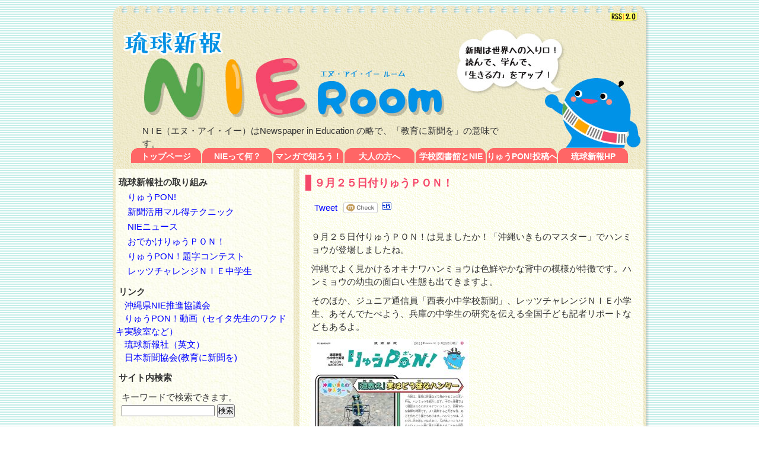

--- FILE ---
content_type: text/html; charset=UTF-8
request_url: http://nie.ryukyushimpo.jp/?p=8627
body_size: 29800
content:
<!DOCTYPE html PUBLIC "-//W3C//DTD XHTML 1.0 Transitional//EN" "http://www.w3.org/TR/xhtml1/DTD/xhtml1-transitional.dtd">
<html xmlns="http://www.w3.org/1999/xhtml" xml:lang="ja" lang="ja">
<head>
<meta http-equiv="Content-Type" content="text/html; charset=UTF-8" />
<title>
	琉球新報 NIEルーム &raquo; ９月２５日付りゅうＰＯＮ！</title>
<meta name="generator" content="WordPress 6.9" /> <!-- leave this for stats please -->
<style type="text/css" media="screen">
@import url( http://nie.ryukyushimpo.jp/wp-content/themes/CoolWeb26/style.css );
</style>
<link rel="alternate" type="application/rss+xml" title="RSS 2.0" href="http://nie.ryukyushimpo.jp/?feed=rss2" />
<link rel="alternate" type="text/xml" title="RSS .92" href="http://nie.ryukyushimpo.jp/?feed=rss" />
<link rel="alternate" type="application/atom+xml" title="Atom 0.3" href="http://nie.ryukyushimpo.jp/?feed=atom" />
<link rel="pingback" href="http://nie.ryukyushimpo.jp/xmlrpc.php" />
	<link rel='archives' title='2025年9月' href='http://nie.ryukyushimpo.jp/?m=202509' />
	<link rel='archives' title='2025年5月' href='http://nie.ryukyushimpo.jp/?m=202505' />
	<link rel='archives' title='2025年4月' href='http://nie.ryukyushimpo.jp/?m=202504' />
	<link rel='archives' title='2025年3月' href='http://nie.ryukyushimpo.jp/?m=202503' />
	<link rel='archives' title='2025年1月' href='http://nie.ryukyushimpo.jp/?m=202501' />
	<link rel='archives' title='2024年11月' href='http://nie.ryukyushimpo.jp/?m=202411' />
	<link rel='archives' title='2024年10月' href='http://nie.ryukyushimpo.jp/?m=202410' />
	<link rel='archives' title='2024年7月' href='http://nie.ryukyushimpo.jp/?m=202407' />
	<link rel='archives' title='2024年6月' href='http://nie.ryukyushimpo.jp/?m=202406' />
	<link rel='archives' title='2023年3月' href='http://nie.ryukyushimpo.jp/?m=202303' />
	<link rel='archives' title='2023年2月' href='http://nie.ryukyushimpo.jp/?m=202302' />
	<link rel='archives' title='2023年1月' href='http://nie.ryukyushimpo.jp/?m=202301' />
	<link rel='archives' title='2022年12月' href='http://nie.ryukyushimpo.jp/?m=202212' />
	<link rel='archives' title='2022年11月' href='http://nie.ryukyushimpo.jp/?m=202211' />
	<link rel='archives' title='2022年10月' href='http://nie.ryukyushimpo.jp/?m=202210' />
	<link rel='archives' title='2022年9月' href='http://nie.ryukyushimpo.jp/?m=202209' />
	<link rel='archives' title='2022年8月' href='http://nie.ryukyushimpo.jp/?m=202208' />
	<link rel='archives' title='2022年7月' href='http://nie.ryukyushimpo.jp/?m=202207' />
	<link rel='archives' title='2022年6月' href='http://nie.ryukyushimpo.jp/?m=202206' />
	<link rel='archives' title='2022年5月' href='http://nie.ryukyushimpo.jp/?m=202205' />
	<link rel='archives' title='2022年4月' href='http://nie.ryukyushimpo.jp/?m=202204' />
	<link rel='archives' title='2022年3月' href='http://nie.ryukyushimpo.jp/?m=202203' />
	<link rel='archives' title='2022年2月' href='http://nie.ryukyushimpo.jp/?m=202202' />
	<link rel='archives' title='2022年1月' href='http://nie.ryukyushimpo.jp/?m=202201' />
	<link rel='archives' title='2021年12月' href='http://nie.ryukyushimpo.jp/?m=202112' />
	<link rel='archives' title='2021年11月' href='http://nie.ryukyushimpo.jp/?m=202111' />
	<link rel='archives' title='2021年10月' href='http://nie.ryukyushimpo.jp/?m=202110' />
	<link rel='archives' title='2021年9月' href='http://nie.ryukyushimpo.jp/?m=202109' />
	<link rel='archives' title='2021年8月' href='http://nie.ryukyushimpo.jp/?m=202108' />
	<link rel='archives' title='2021年7月' href='http://nie.ryukyushimpo.jp/?m=202107' />
	<link rel='archives' title='2020年10月' href='http://nie.ryukyushimpo.jp/?m=202010' />
	<link rel='archives' title='2020年4月' href='http://nie.ryukyushimpo.jp/?m=202004' />
	<link rel='archives' title='2020年3月' href='http://nie.ryukyushimpo.jp/?m=202003' />
	<link rel='archives' title='2020年1月' href='http://nie.ryukyushimpo.jp/?m=202001' />
	<link rel='archives' title='2019年12月' href='http://nie.ryukyushimpo.jp/?m=201912' />
	<link rel='archives' title='2019年11月' href='http://nie.ryukyushimpo.jp/?m=201911' />
	<link rel='archives' title='2019年10月' href='http://nie.ryukyushimpo.jp/?m=201910' />
	<link rel='archives' title='2019年7月' href='http://nie.ryukyushimpo.jp/?m=201907' />
	<link rel='archives' title='2016年7月' href='http://nie.ryukyushimpo.jp/?m=201607' />
	<link rel='archives' title='2016年6月' href='http://nie.ryukyushimpo.jp/?m=201606' />
	<link rel='archives' title='2016年5月' href='http://nie.ryukyushimpo.jp/?m=201605' />
	<link rel='archives' title='2016年4月' href='http://nie.ryukyushimpo.jp/?m=201604' />
	<link rel='archives' title='2015年5月' href='http://nie.ryukyushimpo.jp/?m=201505' />
	<link rel='archives' title='2015年3月' href='http://nie.ryukyushimpo.jp/?m=201503' />
	<link rel='archives' title='2015年2月' href='http://nie.ryukyushimpo.jp/?m=201502' />
	<link rel='archives' title='2014年12月' href='http://nie.ryukyushimpo.jp/?m=201412' />
	<link rel='archives' title='2014年11月' href='http://nie.ryukyushimpo.jp/?m=201411' />
	<link rel='archives' title='2014年10月' href='http://nie.ryukyushimpo.jp/?m=201410' />
	<link rel='archives' title='2014年9月' href='http://nie.ryukyushimpo.jp/?m=201409' />
	<link rel='archives' title='2014年7月' href='http://nie.ryukyushimpo.jp/?m=201407' />
	<link rel='archives' title='2014年6月' href='http://nie.ryukyushimpo.jp/?m=201406' />
	<link rel='archives' title='2014年4月' href='http://nie.ryukyushimpo.jp/?m=201404' />
	<link rel='archives' title='2014年3月' href='http://nie.ryukyushimpo.jp/?m=201403' />
	<link rel='archives' title='2014年2月' href='http://nie.ryukyushimpo.jp/?m=201402' />
	<link rel='archives' title='2014年1月' href='http://nie.ryukyushimpo.jp/?m=201401' />
	<link rel='archives' title='2013年12月' href='http://nie.ryukyushimpo.jp/?m=201312' />
	<link rel='archives' title='2013年11月' href='http://nie.ryukyushimpo.jp/?m=201311' />
	<link rel='archives' title='2013年10月' href='http://nie.ryukyushimpo.jp/?m=201310' />
	<link rel='archives' title='2013年9月' href='http://nie.ryukyushimpo.jp/?m=201309' />
	<link rel='archives' title='2013年8月' href='http://nie.ryukyushimpo.jp/?m=201308' />
	<link rel='archives' title='2013年7月' href='http://nie.ryukyushimpo.jp/?m=201307' />
	<link rel='archives' title='2013年6月' href='http://nie.ryukyushimpo.jp/?m=201306' />
	<link rel='archives' title='2013年5月' href='http://nie.ryukyushimpo.jp/?m=201305' />
	<link rel='archives' title='2013年4月' href='http://nie.ryukyushimpo.jp/?m=201304' />
	<link rel='archives' title='2013年3月' href='http://nie.ryukyushimpo.jp/?m=201303' />
	<link rel='archives' title='2013年2月' href='http://nie.ryukyushimpo.jp/?m=201302' />
	<link rel='archives' title='2013年1月' href='http://nie.ryukyushimpo.jp/?m=201301' />
	<link rel='archives' title='2012年12月' href='http://nie.ryukyushimpo.jp/?m=201212' />
	<link rel='archives' title='2012年11月' href='http://nie.ryukyushimpo.jp/?m=201211' />
	<link rel='archives' title='2012年10月' href='http://nie.ryukyushimpo.jp/?m=201210' />
	<link rel='archives' title='2012年9月' href='http://nie.ryukyushimpo.jp/?m=201209' />
	<link rel='archives' title='2012年8月' href='http://nie.ryukyushimpo.jp/?m=201208' />
	<link rel='archives' title='2012年7月' href='http://nie.ryukyushimpo.jp/?m=201207' />
	<link rel='archives' title='2012年6月' href='http://nie.ryukyushimpo.jp/?m=201206' />
	<link rel='archives' title='2012年5月' href='http://nie.ryukyushimpo.jp/?m=201205' />
	<link rel='archives' title='2012年4月' href='http://nie.ryukyushimpo.jp/?m=201204' />
	<link rel='archives' title='2012年3月' href='http://nie.ryukyushimpo.jp/?m=201203' />
	<link rel='archives' title='2012年2月' href='http://nie.ryukyushimpo.jp/?m=201202' />
	<link rel='archives' title='2012年1月' href='http://nie.ryukyushimpo.jp/?m=201201' />
	<link rel='archives' title='2011年12月' href='http://nie.ryukyushimpo.jp/?m=201112' />
	<link rel='archives' title='2011年11月' href='http://nie.ryukyushimpo.jp/?m=201111' />
	<link rel='archives' title='2011年10月' href='http://nie.ryukyushimpo.jp/?m=201110' />
	<link rel='archives' title='2011年9月' href='http://nie.ryukyushimpo.jp/?m=201109' />
	<link rel='archives' title='2011年8月' href='http://nie.ryukyushimpo.jp/?m=201108' />
	<link rel='archives' title='2011年7月' href='http://nie.ryukyushimpo.jp/?m=201107' />
<meta name='robots' content='max-image-preview:large' />
<link rel="alternate" title="oEmbed (JSON)" type="application/json+oembed" href="http://nie.ryukyushimpo.jp/index.php?rest_route=%2Foembed%2F1.0%2Fembed&#038;url=http%3A%2F%2Fnie.ryukyushimpo.jp%2F%3Fp%3D8627" />
<style id='wp-img-auto-sizes-contain-inline-css' type='text/css'>
img:is([sizes=auto i],[sizes^="auto," i]){contain-intrinsic-size:3000px 1500px}
/*# sourceURL=wp-img-auto-sizes-contain-inline-css */
</style>
<style id='wp-emoji-styles-inline-css' type='text/css'>

	img.wp-smiley, img.emoji {
		display: inline !important;
		border: none !important;
		box-shadow: none !important;
		height: 1em !important;
		width: 1em !important;
		margin: 0 0.07em !important;
		vertical-align: -0.1em !important;
		background: none !important;
		padding: 0 !important;
	}
/*# sourceURL=wp-emoji-styles-inline-css */
</style>
<style id='wp-block-library-inline-css' type='text/css'>
:root{--wp-block-synced-color:#7a00df;--wp-block-synced-color--rgb:122,0,223;--wp-bound-block-color:var(--wp-block-synced-color);--wp-editor-canvas-background:#ddd;--wp-admin-theme-color:#007cba;--wp-admin-theme-color--rgb:0,124,186;--wp-admin-theme-color-darker-10:#006ba1;--wp-admin-theme-color-darker-10--rgb:0,107,160.5;--wp-admin-theme-color-darker-20:#005a87;--wp-admin-theme-color-darker-20--rgb:0,90,135;--wp-admin-border-width-focus:2px}@media (min-resolution:192dpi){:root{--wp-admin-border-width-focus:1.5px}}.wp-element-button{cursor:pointer}:root .has-very-light-gray-background-color{background-color:#eee}:root .has-very-dark-gray-background-color{background-color:#313131}:root .has-very-light-gray-color{color:#eee}:root .has-very-dark-gray-color{color:#313131}:root .has-vivid-green-cyan-to-vivid-cyan-blue-gradient-background{background:linear-gradient(135deg,#00d084,#0693e3)}:root .has-purple-crush-gradient-background{background:linear-gradient(135deg,#34e2e4,#4721fb 50%,#ab1dfe)}:root .has-hazy-dawn-gradient-background{background:linear-gradient(135deg,#faaca8,#dad0ec)}:root .has-subdued-olive-gradient-background{background:linear-gradient(135deg,#fafae1,#67a671)}:root .has-atomic-cream-gradient-background{background:linear-gradient(135deg,#fdd79a,#004a59)}:root .has-nightshade-gradient-background{background:linear-gradient(135deg,#330968,#31cdcf)}:root .has-midnight-gradient-background{background:linear-gradient(135deg,#020381,#2874fc)}:root{--wp--preset--font-size--normal:16px;--wp--preset--font-size--huge:42px}.has-regular-font-size{font-size:1em}.has-larger-font-size{font-size:2.625em}.has-normal-font-size{font-size:var(--wp--preset--font-size--normal)}.has-huge-font-size{font-size:var(--wp--preset--font-size--huge)}.has-text-align-center{text-align:center}.has-text-align-left{text-align:left}.has-text-align-right{text-align:right}.has-fit-text{white-space:nowrap!important}#end-resizable-editor-section{display:none}.aligncenter{clear:both}.items-justified-left{justify-content:flex-start}.items-justified-center{justify-content:center}.items-justified-right{justify-content:flex-end}.items-justified-space-between{justify-content:space-between}.screen-reader-text{border:0;clip-path:inset(50%);height:1px;margin:-1px;overflow:hidden;padding:0;position:absolute;width:1px;word-wrap:normal!important}.screen-reader-text:focus{background-color:#ddd;clip-path:none;color:#444;display:block;font-size:1em;height:auto;left:5px;line-height:normal;padding:15px 23px 14px;text-decoration:none;top:5px;width:auto;z-index:100000}html :where(.has-border-color){border-style:solid}html :where([style*=border-top-color]){border-top-style:solid}html :where([style*=border-right-color]){border-right-style:solid}html :where([style*=border-bottom-color]){border-bottom-style:solid}html :where([style*=border-left-color]){border-left-style:solid}html :where([style*=border-width]){border-style:solid}html :where([style*=border-top-width]){border-top-style:solid}html :where([style*=border-right-width]){border-right-style:solid}html :where([style*=border-bottom-width]){border-bottom-style:solid}html :where([style*=border-left-width]){border-left-style:solid}html :where(img[class*=wp-image-]){height:auto;max-width:100%}:where(figure){margin:0 0 1em}html :where(.is-position-sticky){--wp-admin--admin-bar--position-offset:var(--wp-admin--admin-bar--height,0px)}@media screen and (max-width:600px){html :where(.is-position-sticky){--wp-admin--admin-bar--position-offset:0px}}

/*# sourceURL=wp-block-library-inline-css */
</style>
<style id='classic-theme-styles-inline-css' type='text/css'>
/*! This file is auto-generated */
.wp-block-button__link{color:#fff;background-color:#32373c;border-radius:9999px;box-shadow:none;text-decoration:none;padding:calc(.667em + 2px) calc(1.333em + 2px);font-size:1.125em}.wp-block-file__button{background:#32373c;color:#fff;text-decoration:none}
/*# sourceURL=/wp-includes/css/classic-themes.min.css */
</style>
<link rel='stylesheet' id='contact-form-7-css' href='http://nie.ryukyushimpo.jp/wp-content/plugins/contact-form-7/includes/css/styles.css?ver=6.1.4' type='text/css' media='all' />
<link rel='stylesheet' id='wp-pagenavi-css' href='http://nie.ryukyushimpo.jp/wp-content/plugins/wp-pagenavi/pagenavi-css.css?ver=2.70' type='text/css' media='all' />
<link rel="https://api.w.org/" href="http://nie.ryukyushimpo.jp/index.php?rest_route=/" /><link rel="alternate" title="JSON" type="application/json" href="http://nie.ryukyushimpo.jp/index.php?rest_route=/wp/v2/posts/8627" /><link rel="EditURI" type="application/rsd+xml" title="RSD" href="http://nie.ryukyushimpo.jp/xmlrpc.php?rsd" />
<meta name="generator" content="WordPress 6.9" />
<link rel="canonical" href="http://nie.ryukyushimpo.jp/?p=8627" />
<link rel='shortlink' href='http://nie.ryukyushimpo.jp/?p=8627' />
	<link rel="icon" href="http://english.ryukyushimpo.jp/favicon.ico" type="image/x-icon" />
	<link rel="shortcut icon" href="http://english.ryukyushimpo.jp/favicon.ico" type="image/x-icon" />

<!-- tracker added by Ultimate Google Analytics plugin v1.6.0: http://www.oratransplant.nl/uga -->
<script type="text/javascript">
var gaJsHost = (("https:" == document.location.protocol) ? "https://ssl." : "http://www.");
document.write(unescape("%3Cscript src='" + gaJsHost + "google-analytics.com/ga.js' type='text/javascript'%3E%3C/script%3E"));
</script>
<script type="text/javascript">
var pageTracker = _gat._getTracker("UA-183869-14");
pageTracker._initData();
pageTracker._trackPageview();
</script>
<style data-context="foundation-flickity-css">/*! Flickity v2.0.2
http://flickity.metafizzy.co
---------------------------------------------- */.flickity-enabled{position:relative}.flickity-enabled:focus{outline:0}.flickity-viewport{overflow:hidden;position:relative;height:100%}.flickity-slider{position:absolute;width:100%;height:100%}.flickity-enabled.is-draggable{-webkit-tap-highlight-color:transparent;tap-highlight-color:transparent;-webkit-user-select:none;-moz-user-select:none;-ms-user-select:none;user-select:none}.flickity-enabled.is-draggable .flickity-viewport{cursor:move;cursor:-webkit-grab;cursor:grab}.flickity-enabled.is-draggable .flickity-viewport.is-pointer-down{cursor:-webkit-grabbing;cursor:grabbing}.flickity-prev-next-button{position:absolute;top:50%;width:44px;height:44px;border:none;border-radius:50%;background:#fff;background:hsla(0,0%,100%,.75);cursor:pointer;-webkit-transform:translateY(-50%);transform:translateY(-50%)}.flickity-prev-next-button:hover{background:#fff}.flickity-prev-next-button:focus{outline:0;box-shadow:0 0 0 5px #09f}.flickity-prev-next-button:active{opacity:.6}.flickity-prev-next-button.previous{left:10px}.flickity-prev-next-button.next{right:10px}.flickity-rtl .flickity-prev-next-button.previous{left:auto;right:10px}.flickity-rtl .flickity-prev-next-button.next{right:auto;left:10px}.flickity-prev-next-button:disabled{opacity:.3;cursor:auto}.flickity-prev-next-button svg{position:absolute;left:20%;top:20%;width:60%;height:60%}.flickity-prev-next-button .arrow{fill:#333}.flickity-page-dots{position:absolute;width:100%;bottom:-25px;padding:0;margin:0;list-style:none;text-align:center;line-height:1}.flickity-rtl .flickity-page-dots{direction:rtl}.flickity-page-dots .dot{display:inline-block;width:10px;height:10px;margin:0 8px;background:#333;border-radius:50%;opacity:.25;cursor:pointer}.flickity-page-dots .dot.is-selected{opacity:1}</style><style data-context="foundation-slideout-css">.slideout-menu{position:fixed;left:0;top:0;bottom:0;right:auto;z-index:0;width:256px;overflow-y:auto;-webkit-overflow-scrolling:touch;display:none}.slideout-menu.pushit-right{left:auto;right:0}.slideout-panel{position:relative;z-index:1;will-change:transform}.slideout-open,.slideout-open .slideout-panel,.slideout-open body{overflow:hidden}.slideout-open .slideout-menu{display:block}.pushit{display:none}</style>
<!-- BEGIN: WP Social Bookmarking Light HEAD --><meta name="mixi-check-robots" content="noimage"/><script>
    (function (d, s, id) {
        var js, fjs = d.getElementsByTagName(s)[0];
        if (d.getElementById(id)) return;
        js = d.createElement(s);
        js.id = id;
        js.src = "//connect.facebook.net/ja_JP/sdk.js#xfbml=1&version=v2.7";
        fjs.parentNode.insertBefore(js, fjs);
    }(document, 'script', 'facebook-jssdk'));
</script>
<style type="text/css">.wp_social_bookmarking_light{
    border: 0 !important;
    padding: 10px 0 20px 0 !important;
    margin: 0 !important;
}
.wp_social_bookmarking_light div{
    float: left !important;
    border: 0 !important;
    padding: 0 !important;
    margin: 0 5px 0px 0 !important;
    min-height: 30px !important;
    line-height: 18px !important;
    text-indent: 0 !important;
}
.wp_social_bookmarking_light img{
    border: 0 !important;
    padding: 0;
    margin: 0;
    vertical-align: top !important;
}
.wp_social_bookmarking_light_clear{
    clear: both !important;
}
#fb-root{
    display: none;
}
.wsbl_facebook_like iframe{
    max-width: none !important;
}
.wsbl_pinterest a{
    border: 0px !important;
}
</style>
<!-- END: WP Social Bookmarking Light HEAD -->
<style>.ios7.web-app-mode.has-fixed header{ background-color: rgba(45,53,63,.88);}</style></head>
<body id="top">
<div id="base">
<div id="header">
  <h1>琉球新報 NIEルーム</h1>
<!--
  <p id="smap"><a href="http://nie.ryukyushimpo.jp/sitemap/">サイトマップ</a></p>
-->
</div>
<div id="wrapper">
<div id="header2">
<p>N I E（エヌ・アイ・イー）はNewspaper in Education の略で、「教育に新聞を」の意味です。</p>
</div>
<div id="containar">
<div id="content">
<div class="navi">
			  	  	<!-- [breadcrumb] -->
	</div>
<h2>９月２５日付りゅうＰＯＮ！</h2>

<!-- メッセージループ開始 -->
  <!-- エントリーの内容 -->
  <div class="doc">
	<div class='wp_social_bookmarking_light'>        <div class="wsbl_facebook_like"><div id="fb-root"></div><fb:like href="http://nie.ryukyushimpo.jp/?p=8627" layout="button_count" action="like" width="100" share="false" show_faces="false" ></fb:like></div>        <div class="wsbl_twitter"><a onclick="javascript:pageTracker._trackPageview('/outgoing/twitter.com/share');"  href="https://twitter.com/share" class="twitter-share-button" data-url="http://nie.ryukyushimpo.jp/?p=8627" data-text="９月２５日付りゅうＰＯＮ！" data-lang="ja">Tweet</a></div>        <div class="wsbl_google_plus_one"><g:plusone size="medium" annotation="none" href="http://nie.ryukyushimpo.jp/?p=8627" ></g:plusone></div>        <div class="wsbl_mixi"><a onclick="javascript:pageTracker._trackPageview('/outgoing/mixi.jp/share.pl');"  href="http://mixi.jp/share.pl" class="mixi-check-button" data-url='http://nie.ryukyushimpo.jp/?p=8627' data-button='button-3' data-key=''>Check</a><script type="text/javascript" src="//static.mixi.jp/js/share.js"></script></div>        <div class="wsbl_hatena"><a href='//b.hatena.ne.jp/add?mode=confirm&url=http%3A%2F%2Fnie.ryukyushimpo.jp%2F%3Fp%3D8627&title=%EF%BC%99%E6%9C%88%EF%BC%92%EF%BC%95%E6%97%A5%E4%BB%98%E3%82%8A%E3%82%85%E3%81%86%EF%BC%B0%EF%BC%AF%EF%BC%AE%EF%BC%81' title='このエントリーをはてなブックマークに追加' rel=nofollow class='wp_social_bookmarking_light_a' target=_blank><img src='http://nie.ryukyushimpo.jp/wp-content/plugins/wp-social-bookmarking-light/public/images/hatena.gif' alt='このエントリーをはてなブックマークに追加' title='このエントリーをはてなブックマークに追加' width='16' height='12' class='wp_social_bookmarking_light_img' /></a></div></div>
<br class='wp_social_bookmarking_light_clear' />
<p>９月２５日付りゅうＰＯＮ！は見ましたか！「沖縄いきものマスター」でハンミョウが登場しましたね。</p>
<p>沖縄でよく見かけるオキナワハンミョウは色鮮やかな背中の模様が特徴です。ハンミョウの幼虫の面白い生態も出てきますよ。</p>
<p>そのほか、ジュニア通信員「西表小中学校新聞」、レッツチャレンジＮＩＥ小学生、あそんでたべよう、兵庫の中学生の研究を伝える全国子ども記者リポートなどもあるよ。</p>
<p><img fetchpriority="high" decoding="async" class="aligncenter size-medium wp-image-8628" src="http://nie.ryukyushimpo.jp/wp-content/uploads/2022/09/0925-266x300.jpg" alt="" width="266" height="300" srcset="http://nie.ryukyushimpo.jp/wp-content/uploads/2022/09/0925-266x300.jpg 266w, http://nie.ryukyushimpo.jp/wp-content/uploads/2022/09/0925-907x1024.jpg 907w, http://nie.ryukyushimpo.jp/wp-content/uploads/2022/09/0925-768x867.jpg 768w, http://nie.ryukyushimpo.jp/wp-content/uploads/2022/09/0925.jpg 999w" sizes="(max-width: 266px) 100vw, 266px" /></p>
<!--
<script type="text/javascript">
google_ad_client = "ca-pub-4528072142667622";
google_ad_region = "ryukyu";
/* NIEテキスト・バナー */
google_ad_slot = "7601439924";
google_ad_width = 336;
google_ad_height = 280;
</script>
<script type="text/javascript"
src="http://pagead2.googlesyndication.com/pagead/show_ads.js">
</script>
-->
<br/><br/><storng>【関連すると思われる記事】</strong>
<ul><li><a href="http://nie.ryukyushimpo.jp/?p=8630" rel="bookmark" title="2022年9月30日">レッツチャレンジＮＩＥ中学生（記事ワークシート）</a></li>

<li><a href="http://nie.ryukyushimpo.jp/?p=8708" rel="bookmark" title="2023年3月31日">記事ワークシート（レッツチャレンジＮＩＥ中学生）</a></li>

<li><a href="http://nie.ryukyushimpo.jp/?p=8718" rel="bookmark" title="2023年3月31日">記事ワークシート（レッツチャレンジＮＩＥ）</a></li>

<li><a href="http://nie.ryukyushimpo.jp/?p=8602" rel="bookmark" title="2022年8月22日">記事ワークシート</a></li>

<li><a href="http://nie.ryukyushimpo.jp/?p=8701" rel="bookmark" title="2023年1月26日">記事ワークシート（レッツチャレンジＮＩＥ中学生）</a></li>
</ul><!-- Similar Posts took 24.734 ms --><br/>
<!--
<script type="text/javascript">
google_ad_client = "ca-pub-4528072142667622";
google_ad_region = "ryukyu";
/* NIEテキスト・バナー */
google_ad_slot = "7601439924";
google_ad_width = 336;
google_ad_height = 280;
</script>
<script type="text/javascript"
src="http://pagead2.googlesyndication.com/pagead/show_ads.js">
</script>
-->
<br/>
  </div>    
</div>
<div id="sidebar">

<script async src="http://pagead2.googlesyndication.com/pagead/js/adsbygoogle.js"></script
>
<!-- NIEサイドバナー -->
<!--
<ins class="adsbygoogle"
     style="display:inline-block;width:300px;height:250px"
     data-ad-region = "ryukyu"
     data-ad-client="ca-pub-4528072142667622"
     data-ad-slot="1929924206"></ins>
<script>
(adsbygoogle = window.adsbygoogle || []).push({});
</script>
-->

<h2>琉球新報社の取り組み</h2>
  <ul class="menu">
	<li class="cat-item cat-item-4"><a href="http://nie.ryukyushimpo.jp/?cat=4">りゅうPON!</a>
</li>
	<li class="cat-item cat-item-18"><a href="http://nie.ryukyushimpo.jp/?cat=18">新聞活用マル得テクニック</a>
</li>
	<li class="cat-item cat-item-21"><a href="http://nie.ryukyushimpo.jp/?cat=21">NIEニュース</a>
</li>
	<li class="cat-item cat-item-23"><a href="http://nie.ryukyushimpo.jp/?cat=23">おでかけりゅうＰＯＮ！</a>
</li>
	<li class="cat-item cat-item-37"><a href="http://nie.ryukyushimpo.jp/?cat=37">りゅうPON！題字コンテスト</a>
</li>
	<li class="cat-item cat-item-38"><a href="http://nie.ryukyushimpo.jp/?cat=38">レッツチャレンジＮＩＥ中学生</a>
</li>
  </ul>
<!--
<center>
<a href="http://twitter.com/#!/shimpoNIE"><img src="http://nie.ryukyushimpo.jp/wp-content/uploads/2011/09/nie_twitter.gif"/></a>
</center>
<br/>
-->
<script async src="http://pagead2.googlesyndication.com/pagead/js/adsbygoogle.js"></script>
<!-- NIEサイドバナー -->
<!--
<ins class="adsbygoogle"
     style="display:inline-block;width:300px;height:250px"
     data-ad-region = "ryukyu"
     data-ad-client="ca-pub-4528072142667622"
     data-ad-slot="1929924206"></ins>
<script>
(adsbygoogle = window.adsbygoogle || []).push({});
</script>
<br/>
-->

  <ul>
	<li id="linkcat-" class="linkcat"><h2>リンク</h2>
	<ul class='xoxo blogroll'>
<li><a href="https://sites.google.com/view/nieokinawa/">　沖縄県NIE推進協議会</a></li>
<li><a href="https://www.youtube.com/playlist?list=PLdwQYTFPypiG3vaDpHM4N8f1DLVIZeqiD">　りゅうPON！動画（セイタ先生のワクドキ実験室など）</a></li>
<li><a href="http://english.ryukyushimpo.jp/" title="琉球新報社(英文サイト）">　琉球新報社（英文）</a></li>
<li><a href="http://nie.jp/" title="日本新聞協会" target="_blank">　日本新聞協会(教育に新聞を)</a></li>

	</ul>
</li>
  </ul>
<!--
  <ul class="menu">
<h2>ワークシートアーカイブ</h2>
	 
  </ul>

  <ul class="menu">
<h2>読んで楽しい(学べる)NIEアーカイブ</h2>
          </ul>
-->
<h2>サイト内検索</h2>
  <div class="search">
  <div>
	<form name="searchform" id="searchform" method="get" action="http://nie.ryukyushimpo.jp">
	<label accesskey="1">キーワードで検索できます。<br /></label>
	<input type="text" name="s" id="s" value="" size="18" />
	<input type="submit" id="searchsubmit" name="search" value="検索" />
	</form>
  </div>
<!-- NIEサイドバナー -->
<!--
<ins class="adsbygoogle"
     style="display:inline-block;width:300px;height:250px"
     data-ad-region = "ryukyu"
     data-ad-client="ca-pub-4528072142667622"
     data-ad-slot="1929924206"></ins>
<script>
(adsbygoogle = window.adsbygoogle || []).push({});
</script>
-->
<!--
<center>
<a href="http://twitter.com/#!/shimpoNIE"><img src="http://nie.ryukyushimpo.jp/wp-content/uploads/2011/09/nie_twitter.gif"/></a>
</center>
-->

  </div>
    
<br />

<center>
<!--
  <a href="http://validator.w3.org/check?uri=referer"><img src="http://www.w3.org/Icons/valid-xhtml10-blue" alt="Valid XHTML 1.0 Transitional" height="31" width="88" /></a>
  <a href="http://jigsaw.w3.org/css-validator/"><img style="border:0;width:88px;height:31px" src="http://jigsaw.w3.org/css-validator/images/vcss-blue" alt="正当なCSSです!" /></a>
</center>
-->


    
</div>
</div>
</div>


<div class="rss">
  <a href="http://nie.ryukyushimpo.jp/?feed=rss2" title="RSS FEED"><img src="http://nie.ryukyushimpo.jp/wp-content/themes/CoolWeb26/img/rss.gif" alt="RSS FEED" width="48" height="17" /></a>
</div>

<div id="gmenu">
  <ul>
	<li><a href="http://nie.ryukyushimpo.jp" title="トップページへ">トップページ</a></li>
	<li class="page_item page-item-4"><a href="http://nie.ryukyushimpo.jp/?page_id=4">NIEって何？</a></li>
<li class="page_item page-item-6"><a href="http://nie.ryukyushimpo.jp/?page_id=6">マンガで知ろう！新聞って何？</a></li>
<li class="page_item page-item-13"><a href="http://nie.ryukyushimpo.jp/?page_id=13">大人の方へ</a></li>
<li class="page_item page-item-8585"><a href="http://nie.ryukyushimpo.jp/?page_id=8585">学校図書館とNIE</a></li>
<li class="page_item page-item-236"><a href="http://nie.ryukyushimpo.jp/?page_id=236">りゅうPON!投稿へ</a></li>
<li><a href="http://ryukyushimpo.jp" target="new">琉球新報HP</a></li>
  </ul>
</div>

<!-- begin footer -->
  <div id="footer">
<center>
<br/>
<!--
<script type="text/javascript">
google_ad_client = "ca-pub-4528072142667622";
google_ad_region = "ryukyu";
/* NIEサイトフッターバナー */
google_ad_slot = "1245875738";
google_ad_width = 728;
google_ad_height = 90;

</script>
<script type="text/javascript"
src="http://pagead2.googlesyndication.com/pagead/show_ads.js">
</script>
-->
</center>
<!--
  <br class="all" style="line-height: 1px;" />
-->
    <div class="copyright">
    <!-- 　　↓ここは削除できません　　　 -->
    		Copyright &copy; <a href="http://nie.ryukyushimpo.jp">琉球新報 NIEルーム.</a> All rights reserved.
        <!-- 　　↑ここは削除できません　　　 -->
	</div>
  </div>

</div>

</body>
</html>



--- FILE ---
content_type: text/css
request_url: http://nie.ryukyushimpo.jp/wp-content/themes/CoolWeb26/style.css
body_size: 8829
content:
/*
Theme Name: CoolWeb_Purple2
Theme URI: http://www.af-joho.com/
Description: Howto design cool WordPress Theme.
Version: 1.0
Author: Tsunehisa Hazama
Author URI: http://www.jp-soft.com/
*/

* {
	margin: 0;
	padding: 0;
}

html{height: 100%;}


/* BODY-------------------------------*/
body {
	background-image:url("img/bg_base.gif") ;
	background-repeat: ;
	margin: 0;
	padding: 0;
	line-height:150%;
	letter-spacing: normal;
	color: #333;
	list-style: none;
	text-align: center;
	font-weight: normal;
	font-size: 15px;
	font-family: arial, helvetica, hirakakupro-w3, osaka, "ms pgothic", sans-serif;
}

/*デフォルト属性 */
a, p, h1, h2, h3, h4, h5, h6, blockquote {
	margin: 0;
	padding: 0;
	border: 0;
}

/* strong */
strong {font-weight: bold;}

/* 画像の属性 */
img {border: none; margin: 0;}
.img-left {	float: left;margin: 5px 10px 5px 0;}
.img-right {float: right;margin: 5px 0 5px 10px;}
.img-center {;margin: 10px auto;}

/* 強調文の属性*/
h1,h2,h3,h4,p{font-size: 15px;font-weight: normal;}

/* リンクの属性（未指定の時） */
/* a:link, a:visited, a:active {color: #008000;text-decoration: none;} */
a:link, a:visited, a:active {color: #0000FF;text-decoration: none;} 
a:hover{color : #FFA700;text-decoration: none;}
	
/* 基本設定 ----------------------------- */
#base{
	width: 920px; 
/*	width: 950px; */
	margin: 0 auto;
	background: url("img/base_back.gif") repeat-y;
	text-align: center;
	position: relative;
}

#wrapper {
	width: 900px; 
/*	width: 940px; */
	margin: 0 auto;
	text-align: center;
}

#containar {
/*	width: 860px; */
	width: 890px;
	margin: 10px auto 0 auto;
	text-align: left;
	background: #FFFFF;
}

/*  ヘッダー  */
#header {
	height:50px;
	margin: 0;
	color: #FFF;
	background: url("img/header.gif") no-repeat;
	text-align: left;
}

#header h1{
 position: absolute;
 top: 20px;
 left: 30px;
 font-size: 22px;
 font-weight: bold;
 color: #FFF;
 text-decoration: none;
 text-indent: -99999px;
}

#header2 {
	height:225px;
	margin: 0;
	color: #FFF;
	text-align: left;
	background: url("img/header2.jpg") no-repeat;
}

#header2 p{
	position: absolute;
	top: 210px;
	left: 60px;
#	width: 230px;
	width: 630px;
	font-size: 100%;
	color: #333;
	text-align: left;
}

#header a:link, #header a:visited, #header a:active {color: #FFF;text-decoration: underline;}
#header a:hover{color : #FF9900;text-decoration: none;}

#header p#smap{
 	position: absolute;
 	top: 140px;
 	right: 80px;
 	margin: 0;
 	font-size: 12px;
 	text-align: right;
}


/*  トップメニュー  */
#gmenu{
	position: absolute;
	left:40px;
	top: 250px;
	margin: 0 auto;
	width: 840px;
	height: 25px;
	font-size: 14px;
	background-image: url(img/menu_bg.gif);
}
#gmenu ul{list-style: none; margin: 0; padding: 0;}
#gmenu li{margin: 0; padding: 0; float: left;}
#gmenu li a:link, #gmenu li a:visited, #gmenu li a:active {
	float:none;
	width: 120px;
	height: 25px;
	color: #FFF;
	font-weight: bold;
	text-align: center;
	text-decoration: none;
	line-height: 200%;
	overflow: hidden;
	display: block;
}
#gmenu li a:hover{background: url(img/menu_bg2.gif); color:#999; font-weight:bold;}

.rss{	
	position: absolute;
	top: 20px;
	right: 25px;
}

/*-----アドセンス-----*/
.ads_banner{
 	margin: 5px;
 	text-align: left;
}

.ads_rec{
 	margin: 0 0 10px 10px;
 	font-size: 7px;
 	text-align: left;
}

.ads_sqr{
 	margin: 0 10px 0 0;
 	font-size: 7px;
 	text-align: left;
 	float: left;
}

/*  パンくずリスト  */
.navi {
	margin :0 0 10px;
	width: 100%;
	font-size: 10px;
	padding: 0 5px;
	text-align: left;
}

.navi a {
	color: #337799;
	text-decoration: none;
}

.navi a:hover {
	color: #FF6633;
	text-decoration: underline;
}


/*  記事枠等の属性  */
#content {
	float: right;
/*	width: 550px; */	
	width: 580px;
	margin: 0;
	padding: 0;
	background-image:url(img/cont_base2.gif);
	background-repeat:
	overflow: hidden;
}

#content h2{
	margin: 5px 0 10px 10px;
	font-size: 123%;
	color: #F5476A;
	font-weight: bold;
	text-align: left;
	text-indent: 5px;
	line-height: 150%;
	border-left: 10px solid #F5476A;
}

#content h3 {
	margin: 10px 0;
	padding: 0;
	border-bottom: 1px solid #DDD;
	color: #F5476A;
	font-weight: bold;
	font-size: 100%;
	line-height: 150%;
	display: block;
	text-align: left;
	text-indent: 0;
}

#content h3.post {
	margin: 10px 5px 0 5px;
	border: 0px;
	color: #F5476A;
	font-weight: bold;
	font-size: 108%;
	line-height: 150%;
	display: block;
	text-align: left;
	text-indent: 20px;
	background: url("img/h3_back.gif") no-repeat top left;
}
			
#content h3.post a {
	color: #F5476A;
	text-decoration: underline;
}
					
#content h3.post a:hover {
	color: #FFA700;
	text-decoration: none;
}

#content h4 {
 	margin: 10px 0 5px 0;
 	font-size: 100%;
 	font-weight: bold;
 	text-indent: 5px;
 	line-height: 150%;
	border-left: 5px solid #F5476A;
}

#content h5 {
	margin: 0px 5px 10px 10px;
	padding-left: 15px;
	color: #555;
	font-weight: normal;
	font-size: 100%;
	line-height: 150%;
	display: block;
	text-align: left;
	background: url("img/h5_back.gif") no-repeat top left;
}

#content .posted {
	text-align: right;
	font-size: 10px;
	margin: 0px 20px 10px 0;
}

#content .doc{
	margin: 0 10px 20px 20px;
	text-align: left;
}

#content .doc p{
	padding: 5px 0;
	font-size: 15px;
}

#content .more-link{
	margin: 10px 20px 5px 0;
	text-align: right;
}

/* ---- 関連記事リスト属性----- */
.relate ul{
 	margin: 5px 0 10px 20px;
 	list-style-type: upper-alpha;
 	font-size: 100%;
 	line-height: 150%;
}
.relate li{
 	margin-left: 10px;
}

/* ---- トラックバックURL----- */
.t_back{
	margin-top:10px;
 	margin-right: 70px;
 	padding: 5px;
 	border: 1px solid #CCC;
}

/* ---- コメント----- */
.comments ol{
 	margin-left: 25px;
 	color:#666;
 	font-size: 100%;
}

.comments li{
 	margin: 5px 0;
}

/* ---- サイトマップ属性----- */
.ddsg-wrapper h2{
 	margin: 10px 0 5px 0;
 	font-size: 100%;
 	font-weight: normal;
 	text-indent: 25px;
 	line-height: 120%;
 	background: url("img/h4_back.gif") no-repeat top left;
}

.ddsg-wrapper ul{
 	margin: 5px 0 10px 20px;
 	list-style-type: square;
 	font-size: 100%;
 	line-height: 150%;
}
.ddsg-wrapper li{
 	margin-left: 10px;
}


/*  サイドメニュー等の属性  */
#sidebar {
	float: left;
/*	width: 250px; */
	width: 300px;
	margin: 0;
	padding: 0;
/*	background: url("img/cont_base2.gif") repeat-y; */
	background: url("img/cont_base2.jpg") repeat-y;
	overflow: hidden;
}

#sidebar h2{
	margin: 10px 0 0 0;
	font-weight: bold;
	font-size: 100%;
	line-height: 170%;
	color: #333;
	text-align: left;
	text-indent: 5px;
}

#sidebar .search{	
	margin: 0;
}

/*　検索窓　*/
#sidebar .search div {
	padding: 10px;
	text-align: left;
}

/* カテゴリ指定 */
#sidebar .cat{
	margin: 0;
}

#sidebar .cat h2{
	margin: 5px 5px 0 10px;
	border: 1px solid #555;
	font-weight: bold;
	font-size: 108%;
	line-height: 170%;
	text-align: left;
	text-indent: 5px;
}

#sidebar ul.menu{
	display: block;
	margin: 0 0 10px 0;
	list-style-type: none;
	text-align: left;
}

#sidebar ul.menu li a {
	display: block;
	height: 25px;
 	list-style: none;
 	padding: 0 0 0 20px;
 	text-decoration: none;
 	font-size: 100%;
	line-height: 170%;
 	overflow: hidden;
}

#sidebar ul.menu li a:hover {
	color: #FFA700;
	text-decoration: none;
}


#sidebar ul.arch li a {
 	height: 25px;
 	list-style: none;
 	padding: 0;
 	text-indent: 20px;
 	text-decoration: none;
 	font-size: 100%;
# 	line-height: 200%;
 	display: block;
}

#sidebar ul.arch li a:hover {
	color: #FF6633;
}

#sidebar .qrcode{
    height: 180px;
    border: 1px solid #CCC;
}

.qrcode .inner{
    padding: 10px 15px 15px 10px;
    font-size: 10px;
    text-align: center;
    line-height: 135%;
}


/*フッターナビ*/
#f_navi {
	clear: both;
	margin: 0px;
	padding: 10px 20px 15px 15px;
	text-align: right;
	font-size: 85%;
}

.f_navi img{margin: 0 3px;border-style: none; vertical-align: middle;}

/*フッター*/
#footer{
 	clear: both;
/* 	width: 820px; */
/* 	width: 870px; */
 	width: 920px; 
/* 	width: 950px; */
 	height: 60px;
 	margin: 0;
 	color: #999;
 	padding: 0;
 	text-align: left;
	background: url("img/footer_back.gif") no-repeat;
}

#footer .copyright{
	text-align: center;
	padding: 40px 0 0 0;
	font-size: 12px;
	line-height: 120%;
}

.swt{
	position: absolute;
	right:10px;
	top: 10px;
	list-style: none;
}
